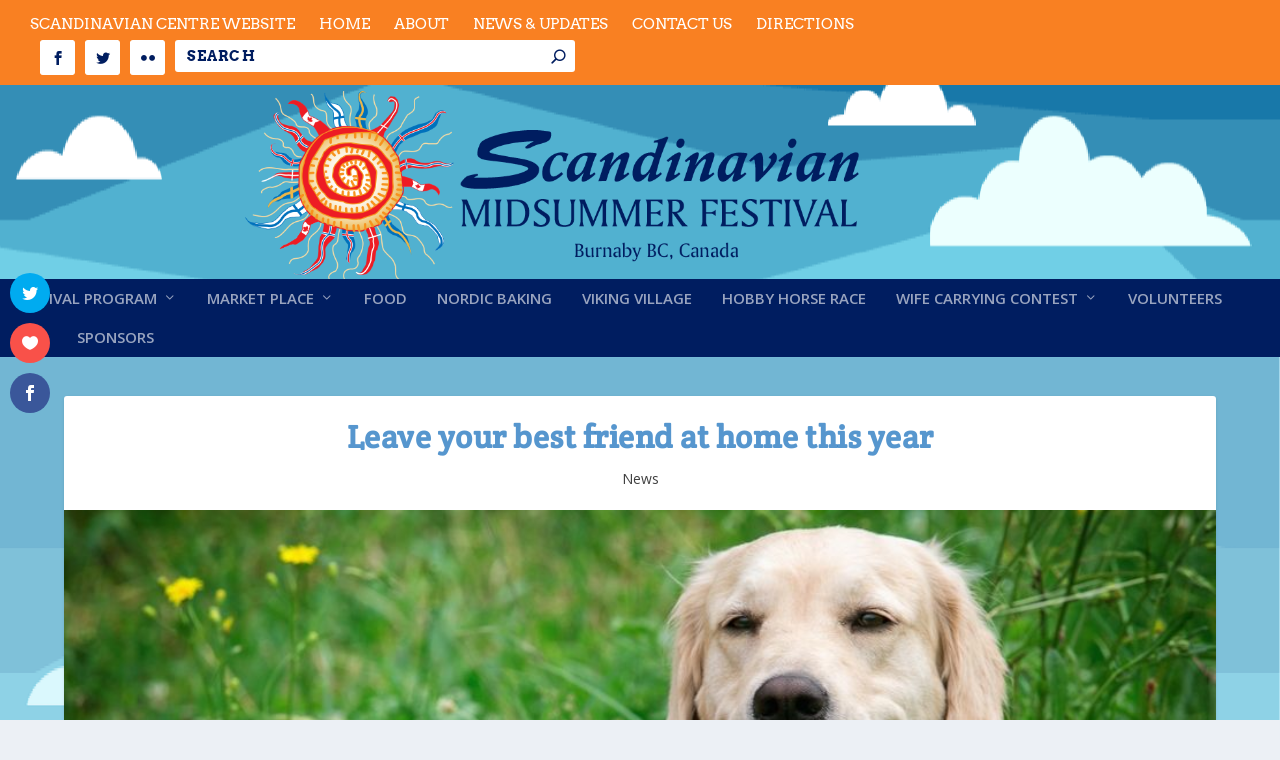

--- FILE ---
content_type: text/css
request_url: https://scandinavianmidsummerfestival.com/wp-content/themes/midsummerschildtheme/style.css?ver=4.27.5
body_size: -13
content:
/*
Theme Name: MidsummersChildTheme
Version: 1.0
Description: A child theme of Extra
Template: Extra
Author: kristiina
*/
@import url("../Extra/style.css");
/* Your awesome customization starts here */

--- FILE ---
content_type: text/css
request_url: https://scandinavianmidsummerfestival.com/wp-content/et-cache/global/et-extra-customizer-global.min.css?ver=1767820623
body_size: 2977
content:
.widget_et_recent_tweets .widget_list a,.widget_et_recent_tweets .et-extra-icon,.widget_et_recent_tweets .widget-footer .et-extra-social-icon,.widget_et_recent_tweets .widget-footer .et-extra-social-icon::before,.project-details .project-details-title,.et_filterable_portfolio .filterable_portfolio_filter a.current,.et_extra_layout .et_pb_extra_column_main .et_pb_column .module-head h1,.et_pb_extra_column .module-head h1,#portfolio_filter a.current,.woocommerce div.product div.summary .product_meta a,.woocommerce-page div.product div.summary .product_meta a,.et_pb_widget.woocommerce .product_list_widget li .amount,.et_pb_widget li a:hover,.et_pb_widget.woocommerce .product_list_widget li a:hover,.et_pb_widget.widget_et_recent_videos .widget_list .title:hover,.et_pb_widget.widget_et_recent_videos .widget_list .title.active,.woocommerce .woocommerce-info:before{color:#2385f5}.single .score-bar,.widget_et_recent_reviews .review-breakdowns .score-bar,.et_pb_extra_module .posts-list article .post-thumbnail,.et_extra_other_module .posts-list article .post-thumbnail,.et_pb_widget .widget_list_portrait,.et_pb_widget .widget_list_thumbnail,.quote-format,.link-format,.audio-format .audio-wrapper,.paginated .pagination li.active,.score-bar,.review-summary-score-box,.post-footer .rating-stars #rating-stars img.star-on,.post-footer .rating-stars #rated-stars img.star-on,.author-box-module .author-box-avatar,.timeline-menu li.active a:before,.woocommerce div.product form.cart .button,.woocommerce div.product form.cart .button.disabled,.woocommerce div.product form.cart .button.disabled:hover,.woocommerce-page div.product form.cart .button,.woocommerce-page div.product form.cart .button.disabled,.woocommerce-page div.product form.cart .button.disabled:hover,.woocommerce div.product form.cart .read-more-button,.woocommerce-page div.product form.cart .read-more-button,.woocommerce div.product form.cart .post-nav .nav-links .button,.woocommerce-page div.product form.cart .post-nav .nav-links .button,.woocommerce .woocommerce-message,.woocommerce-page .woocommerce-message{background-color:#2385f5}#et-menu>li>ul,#et-menu li>ul,#et-menu>li>ul>li>ul,.et-top-search-primary-menu-item .et-top-search,.et_pb_module,.module,.page article,.authors-page .page,#timeline-sticky-header,.et_extra_other_module,.woocommerce .woocommerce-info{border-color:#2385f5}h1,h2,h3,h4,h5,h6,h1 a,h2 a,h3 a,h4 a,h5 a,h6 a{font-size:27px}h1,h2,h3,h4,h5,h6,h1 a,h2 a,h3 a,h4 a,h5 a,h6 a{font-weight:bold;font-style:normal;text-transform:none;text-decoration:none}h1,h2,h3,h4,h5,h6,h1 a,h2 a,h3 a,h4 a,h5 a,h6 a{font-family:'Crete Round',Georgia,"Times New Roman",serif}a,a:visited,.post-content a,.et_pb_pagebuilder_layout .et_pb_blurb_container p a,.et_pb_pagebuilder_layout .et_pb_code a,.et_pb_pagebuilder_layout .et_pb_promo_description a,.et_pb_pagebuilder_layout .et_pb_newsletter_description a,.et_pb_pagebuilder_layout .et_pb_team_member_description>a,.et_pb_pagebuilder_layout .et_pb_pricing li a,.et_pb_pagebuilder_layout .et_pb_slide_content a,.et_pb_pagebuilder_layout .et_pb_tab a,.et_pb_pagebuilder_layout .et_pb_text a,.et_pb_pagebuilder_layout .et_pb_toggle_content a,.et_pb_pagebuilder_layout .et_pb_fullwidth_code a{color:#082568}body{color:rgba(0,0,0,0.9)}h1,h2,h3,h4,h5,h6,h1 a,h2 a,h3 a,h4 a,h5 a,h6 a{color:rgba(30,115,190,0.75)}#page-container{background-color:#ffffff}#et-menu li a{font-size:15px}#main-header{background-color:#ffffff}#et-menu>li>ul,#et-menu li>ul,#et-menu>li>ul>li>ul,#et-mobile-navigation nav,.et-top-search-primary-menu-item .et-top-search{background-color:#ff9123}#et-menu li>ul li a,#et-menu li.mega-menu>ul>li>a,#et-menu .sub-menu li.mega-menu-featured>a:after,#et-menu .sub-menu li.menu-item-has-children>a:after,#et-extra-mobile-menu .sub-menu li.mega-menu-featured>a:after,#et-extra-mobile-menu li a,#et-menu li.mega-menu-featured>ul li .title,#et-extra-mobile-menu li.mega-menu-featured>ul li .title,#et-menu li.mega-menu-featured>ul li .featured-post h2,#et-extra-mobile-menu li.mega-menu-featured>ul li .featured-post h2,#et-menu li.mega-menu-featured>ul li .featured-post .post-meta a,#et-extra-mobile-menu li.mega-menu-featured>ul li .featured-post .post-meta a,#et-menu li.mega-menu-featured>ul li.menu-item .recent-list .recent-post .post-content .post-meta,#et-extra-mobile-menu li.mega-menu-featured>ul li.menu-item .recent-list .recent-post .post-content .post-meta,#et-menu li.mega-menu-featured>ul li.menu-item .recent-list .recent-post .post-content .post-meta a,#et-extra-mobile-menu li.mega-menu-featured>ul li.menu-item .recent-list .recent-post .post-content .post-meta a{color:#001d60}#et-menu li>ul li a:hover,#et-extra-mobile-menu li>ul li a:hover,#et-menu li>ul li.current-menu-item a,#et-menu li>ul li.current_page_item a,#et-extra-mobile-menu li>ul li.current-menu-item a,#et-extra-mobile-menu li>ul li.current_page_item a,#et-menu li.mega-menu>ul>li>a:hover,#et-menu .sub-menu li.mega-menu-featured>a:hover:after,#et-menu .sub-menu li.menu-item-has-children>a:hover:after,#et-extra-mobile-menu .sub-menu li.mega-menu-featured>a:hover:after,#et-menu li.mega-menu-featured>ul li .featured-post .post-meta a:hover,#et-extra-mobile-menu li.mega-menu-featured>ul li .featured-post .post-meta a:hover,#et-menu li.mega-menu-featured>ul li.menu-item .recent-list .recent-post .post-content .post-meta a:hover,#et-extra-mobile-menu li.mega-menu-featured>ul li.menu-item .recent-list .recent-post .post-content .post-meta a:hover{color:#26acef}#et-secondary-menu li{font-size:15px}#et-secondary-menu li{font-family:'Arvo',Georgia,"Times New Roman",serif}#top-header{background-color:#f98022}#et-secondary-menu a,#et-secondary-menu li.menu-item-has-children>a:after{color:#ffffff}#et-trending-label,.et-trending-post a{font-weight:bold;font-style:normal;text-transform:none;text-decoration:none}#et-info .et-cart,#et-info .et-cart:before,#et-info .et-top-search .et-search-field,#et-info .et-top-search .et-search-submit:before{font-size:14.000000px}#et-info .et-extra-social-icons .et-extra-icon{font-size:18.000000px;line-height:35.000000px;width:35.000000px;height:35.000000px}#et-info .et-cart{padding:10.000000px 11.666667px}#et-info .et-top-search .et-search-field{padding:8.000000px 11.666667px}#et-info .et-top-search .et-search-field{width:140.000000px}#et-info .et-top-search .et-search-submit:before{margin-top:-7.000000px}#et-info .et-cart span,#et-info .et-top-search .et-search-field{font-family:'Arvo',Georgia,"Times New Roman",serif}#et-info .et-cart span,#et-info .et-top-search .et-search-field{font-weight:bold;font-style:normal;text-transform:uppercase;text-decoration:none}#et-info .et-top-search .et-search-field::-webkit-input-placeholder{font-weight:bold;font-style:normal;text-transform:uppercase;text-decoration:none}#et-info .et-top-search .et-search-field:-moz-placeholder{font-weight:bold;font-style:normal;text-transform:uppercase;text-decoration:none}#et-info .et-top-search .et-search-field::-moz-placeholder{font-weight:bold;font-style:normal;text-transform:uppercase;text-decoration:none}#et-info .et-top-search .et-search-field:-ms-input-placeholder{font-weight:bold;font-style:normal;text-transform:uppercase;text-decoration:none}#et-info .et-cart,#et-info .et-top-search .et-search-field,#et-info .et-extra-social-icons .et-extra-icon{background-color:#ffffff}#et-info .et-cart,#et-info .et-top-search .et-search-field,#et-info .et-top-search .et-search-submit:before,#et-info .et-extra-social-icons .et-extra-icon,#et-info .et-extra-social-icons .et-extra-icon:before{color:#001d60}.et-fixed-header #et-menu li a{font-size:15px}.et-fixed-header #main-header{background-color:#ffffff}#footer h4,#footer .et_pb_widget h4.widgettitle{font-size:29px}#footer h4,#footer .et_pb_widget h4.widgettitle{font-weight:normal;font-style:normal;text-transform:none;text-decoration:none}#footer,#footer li,#footer p,#footer a,#footer span,#footer .post-meta{line-height:1.4em}#footer .et_pb_widget,#footer div,#footer .et_pb_widget p,#footer .et_pb_widget ins,#footer .et_pb_widget span,#footer .et_pb_widget strong,#footer .widget_list li .post-meta,#footer .et_pb_widget .recentcomments .post-title,#footer .et_pb_widget .recentcomments .comment-author-link,#footer .et_pb_widget .recentcomments .author,#footer .widget_calendar td,#footer .widget_et_recent_tweets .et-extra-icon:before{color:rgba(0,0,0,0.6)}#footer .et_pb_widget a,#footer .et_pb_widget a:visited,#footer .et_pb_widget a span,#footer .et_pb_widget ul li a,#footer .et_pb_widget .widget-list li a,#footer .et_pb_widget #recentcomments li a,#footer .widget .title{color:#1e73be}#footer h4,#footer .et_pb_widget h4.widgettitle{color:#001d60}#footer-bottom{background-color:#001d60}#footer-info a{font-size:12px}#footer-nav a{font-size:12px}#footer #footer-bottom #footer-nav ul.et-extra-social-icons .et-extra-icon{font-size:25px}#footer #footer-bottom #footer-nav ul.et-extra-social-icons .et-extra-icon{line-height:25px}#footer #footer-bottom #footer-nav ul.et-extra-social-icons .et-extra-icon{height:25px}#footer #footer-bottom #footer-nav ul.et-extra-social-icons .et-extra-icon{width:25px}.et_pb_widget_area h4{font-size:30px}.et_pb_posts .et_pb_post .post-meta{font-size:10px}.et_pb_blog_grid .et_pb_post .post-meta{font-size:10px}@media only screen and (min-width:768px){#main-header .logo{height:195px;margin:0px 0}.header.left-right #et-navigation>ul>li>a{padding-bottom:90px}}@media only screen and (min-width:768px){.et-fixed-header #main-header .logo{height:96px;margin:0px 0}.et-fixed-header .header.left-right #et-navigation>ul>li>a{padding-bottom:40.5px}}.page article{border-top:0px solid;border-top-color:currentcolor;border-color:#00A8FF;margin:0 0 24px}.container{position:relative;width:90%;max-width:1280px;margin:0 auto;margin-top:-1px}.post-header{width:100%;padding:20px;-webkit-box-sizing:border-box;box-sizing:border-box;text-align:center}.page .post-wrap h1,.post-header h1{font-weight:600;font-size:2rem}.archive h1{line-height:24px;margin:0 0 -20px;color:#fff;font-size:2rem}.et_pb_image img{position:relative;display:none}.et_extra_layout .et_pb_extra_column_main .et_pb_text_0{background-color:none;display:none}.wppsac-post-slider .slick-arrow svg,.wppsac-post-carousel .slick-arrow svg{fill:#fff;height:100%;width:100%;display:none}.ags-divi-extras-module .posts-blog-feed-module .paginated_content .paginated_page[data-columns]::before{display:none!important}#footer p{font-size:18px}@media only screen and (max-width:1024px){#et-mobile-navigation::before{content:"Select Pages ----- >";color:white;display:block;position:absolute;top:17px;left:10px;font-size:16px;font-weight:600}}.show-menu-button{display:block;background:#f49053;width:40px;height:40px;-webkit-box-sizing:border-box;box-sizing:border-box;padding:11px;cursor:pointer;-webkit-user-select:none;-moz-user-select:none;-ms-user-select:none;user-select:none}.show-menu-button span:nth-child(2){margin:7px 0;margin-top:7px;margin-right:0px;margin-bottom:7px;margin-left:0px}.show-menu-button span{display:block;background:rgb(255,255,255);background-color:rgb(255,255,255);background-position-x:0%;background-position-y:0%;background-repeat:repeat;background-attachment:scroll;background-image:none;background-size:auto;background-origin:padding-box;background-clip:border-box;width:20px;height:2px;border-radius:3px;-webkit-transform-origin:center;transform-origin:center;-webkit-transition:.3s ease;transition:.3s ease}#et-navigation li li{padding:0 5px;padding-top:0px}@media all and (max-width:981px){#et-info .et-top-search .et-search-field{width:100%!important}#et-navigation li li{padding:5px 0 5px 30px}}#et-info .et-top-search .et-search-field{width:400.000000px}.wppsac-post-slider .wppsac-post-date::after{bottom:-4px;content:"";height:2px;left:0;margin:auto;position:absolute;width:50px;z-index:1;display:none}.wppsac-post-slider .wppsac-post-date,.wppsac-post-carousel .wppsac-post-date{margin-bottom:10px;position:relative;font-size:13px;display:none}#footer .et_pb_widget.widget_text .textwidget{padding:20px 30px 0px 0px}.et_pb_widget.widget_text .textwidget{line-height:1.7em}#footer .et_pb_widget input[type="password"],#footer .et_pb_widget input[type="search"],#footer .et_pb_widget input[type="text"],#footer .et_pb_widget select,#footer .et_pb_widget textarea{color:#bbbbbb;background:#0693e3}.et_pb_widget.widget_nav_menu .widgettitle{padding:0 15px;line-height:18px}#footer .et_pb_widget{background:0;-webkit-box-shadow:none;box-shadow:none;margin:0 0 0px}@media only screen and (max-width:768px){#main-header .logo{margin:25px 0 60px!important}#main-header #logo{height:100px!Important}}@media only screen and (max-width:980px){.centered .logo{margin-left:auto!important;margin-right:auto!important}}#logo{width:auto!important}#main-header .container{width:100%;max-width:100%;padding-right:0px;padding-left:0px;background:url(https://scandinavianmidsummerfestival.com/wp-content/uploads/2017/06/master-log-back-trans-1.png) 100%}.centered #et-navigation{width:100%;margin-left:0!important;margin-right:0!important;background:#001d60!important}.et_fullwidth_nav #main-header .container{padding:0!important}#et-navigation>ul>li>a{padding-bottom:12px!important}#et-menu li{padding-top:11px!important}.centered #et-navigation{display:flex!important;justify-content:center}#et-navigation>ul>li>ul{padding-top:0!important}header.header #et-navigation ul li ul li a{padding:0!important}#page-container{background-color:#c9f2fb}#main-content{padding-top:40px;background:url(https://scandinavianmidsummerfestival.com/wp-content/uploads/2017/06/background.png) 100%;background-size:cover;background-size:contain;background-repeat:no-repeat;background-position:center 0}#footer{background-image:url(https://new.scandinavianmidsummerfestival.com/wp-content/uploads/2017/06/bg-footer.gif);background-repeat:repeat-x;background-color:#b5cf20}#footer .footer-widget h4{color:#001d60;font-family:"Arvo",Georgia,Serif;font-size:x-large}@media only screen and (max-width:1024px){#et-mobile-navigation{width:100%;position:relative}#et-mobile-navigation:before{content:"Select Pages";color:white;display:block;position:absolute;top:11px;left:10px;font-size:16px}.show-menu-button{float:right;margin:10px}}